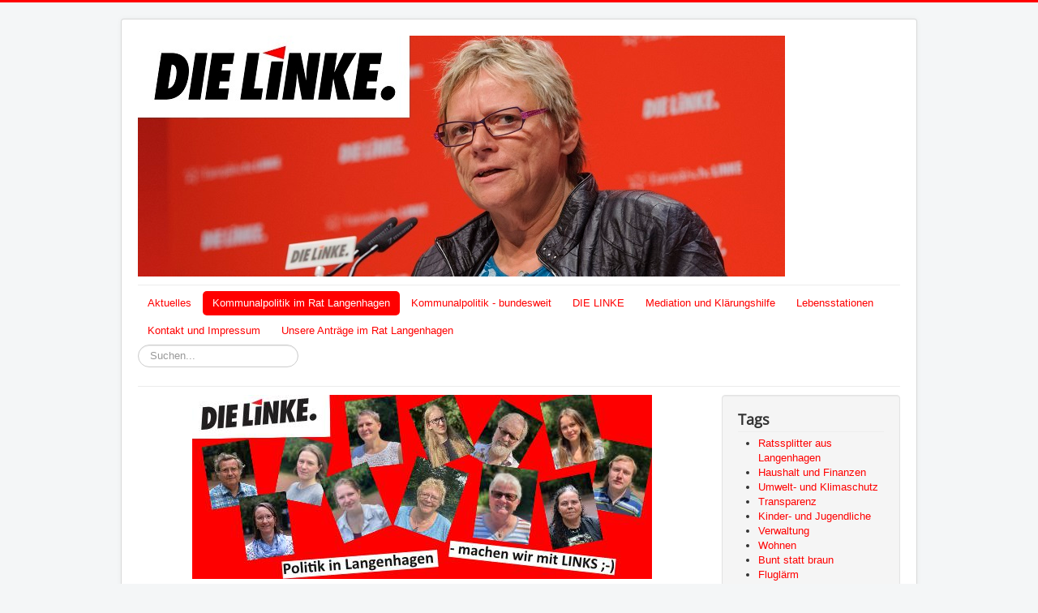

--- FILE ---
content_type: text/html; charset=utf-8
request_url: https://felicitasweck.de/index.php/reden-und-antraege-im-rat-langenhagen/502-ratssplitter-45-corona-rat-will-lieber-nicht-drueber-reden
body_size: 9389
content:
<!DOCTYPE html>
<html lang="de-de" dir="ltr">
<head><!--protostar--><!--JMG Disable Google Font 5.1.19--><!--8 js sources localized--><!--2 CSS sources localized-->
	<meta name="viewport" content="width=device-width, initial-scale=1.0" />
	<meta charset="utf-8" />
	<base href="https://felicitasweck.de/index.php/reden-und-antraege-im-rat-langenhagen/502-ratssplitter-45-corona-rat-will-lieber-nicht-drueber-reden" />
	<meta name="author" content="Super User" />
	<meta name="description" content="My site" />
	<meta name="generator" content="Joomla! - Open Source Content Management" />
	<title>Ratssplitter 45 Corona? Rat will lieber nicht drüber reden...</title>
	<link href="/templates/protostar/favicon.ico" rel="shortcut icon" type="image/vnd.microsoft.icon" />
	<link href="https://felicitasweck.de/index.php/component/search/?Itemid=114&amp;catid=12&amp;id=502&amp;format=opensearch" rel="search" title="Suchen DIE LINKE. Langenhagen - Felicitas Weck" type="application/opensearchdescription+xml" />
	<link href="/templates/protostar/css/template.css?49aabb9d68afe742b4845762a1ff6054" rel="stylesheet" />
	<!--removed external google font: Open Sans-->
	<style>

	h1, h2, h3, h4, h5, h6, .site-title {
		font-family: 'Open Sans', sans-serif;
	}
	body.site {
		border-top: 3px solid #ff0000;
		background-color: #f4f6f7;
	}
	a {
		color: #ff0000;
	}
	.nav-list > .active > a,
	.nav-list > .active > a:hover,
	.dropdown-menu li > a:hover,
	.dropdown-menu .active > a,
	.dropdown-menu .active > a:hover,
	.nav-pills > .active > a,
	.nav-pills > .active > a:hover,
	.btn-primary {
		background: #ff0000;
	}div.mod_search93 input[type="search"]{ width:auto; }
	</style>
	<script src="/media/jui/js/jquery.min.js?49aabb9d68afe742b4845762a1ff6054"></script>
	<script src="/media/jui/js/jquery-noconflict.js?49aabb9d68afe742b4845762a1ff6054"></script>
	<script src="/media/jui/js/jquery-migrate.min.js?49aabb9d68afe742b4845762a1ff6054"></script>
	<script src="/media/system/js/caption.js?49aabb9d68afe742b4845762a1ff6054"></script>
	<script src="/media/jui/js/bootstrap.min.js?49aabb9d68afe742b4845762a1ff6054"></script>
	<script src="/templates/protostar/js/template.js?49aabb9d68afe742b4845762a1ff6054"></script>
	<!--[if lt IE 9]><script src="/media/jui/js/html5.js?49aabb9d68afe742b4845762a1ff6054"></script><![endif]-->
	<!--[if lt IE 9]><script src="/media/system/js/html5fallback.js?49aabb9d68afe742b4845762a1ff6054"></script><![endif]-->
	<script>
jQuery(window).on('load',  function() {
				new JCaption('img.caption');
			});
	</script>

<link href="/media/plg_system_jmgdisablegooglefont/assets/css/opensans.css" rel="stylesheet" type="text/css" />
</head>
<body class="site com_content view-article no-layout no-task itemid-114">
	<!-- Body -->
	<div class="body" id="top">
		<div class="container">
			<!-- Header -->
			<header class="header" role="banner">
				<div class="header-inner clearfix">
					<a class="brand pull-left" href="/">
						<img src="https://felicitasweck.de/images/headers/Fee_header_3.jpg" alt="DIE LINKE. Langenhagen - Felicitas Weck" />											</a>
					<div class="header-search pull-right">
						
					</div>
				</div>
			</header>
							<nav class="navigation" role="navigation">
					<div class="navbar pull-left">
						<a class="btn btn-navbar collapsed" data-toggle="collapse" data-target=".nav-collapse">
							<span class="element-invisible">Toggle Navigation</span>
							<span class="icon-bar"></span>
							<span class="icon-bar"></span>
							<span class="icon-bar"></span>
						</a>
					</div>
					<div class="nav-collapse">
						<ul class="nav menu nav-pills mod-list">
<li class="item-101 default"><a href="/index.php" >Aktuelles</a></li><li class="item-114 current active"><a href="/index.php/reden-und-antraege-im-rat-langenhagen" >Kommunalpolitik im Rat Langenhagen</a></li><li class="item-116"><a href="/index.php/kommunalpolitik" >Kommunalpolitik - bundesweit</a></li><li class="item-118"><a href="/index.php/die-linke" >DIE LINKE</a></li><li class="item-121"><a href="/index.php/mediation-und-klaerungshilfe" >Mediation und Klärungshilfe</a></li><li class="item-112"><a href="/index.php/lebensstationen" >Lebensstationen</a></li><li class="item-113"><a href="/index.php/kontakt-und-impressum" >Kontakt und Impressum</a></li><li class="item-126"><a href="/index.php/unsere-antraege-2016-bis-2021" >Unsere Anträge im Rat Langenhagen</a></li></ul>
<div class="search mod_search93">
	<form action="/index.php/reden-und-antraege-im-rat-langenhagen" method="post" class="form-inline" role="search">
		<label for="mod-search-searchword93" class="element-invisible">Suchen...</label> <input name="searchword" id="mod-search-searchword93" maxlength="200"  class="inputbox search-query input-medium" type="search" size="20" placeholder="Suchen..." />		<input type="hidden" name="task" value="search" />
		<input type="hidden" name="option" value="com_search" />
		<input type="hidden" name="Itemid" value="114" />
	</form>
</div>

					</div>
				</nav>
						
			<div class="row-fluid">
								<main id="content" role="main" class="span9">
					<!-- Begin Content -->
							<div class="moduletable">
						

<div class="custom"  >
	<p style="text-align: center;"><img src="/images/headers/Webbanner02-Seite001.jpg" alt="" /><br /> </p></div>
		</div>
	
					<div id="system-message-container">
	</div>

					<div class="item-page" itemscope itemtype="https://schema.org/Article">
	<meta itemprop="inLanguage" content="de-DE" />
	
		
			<div class="page-header">
					<h2 itemprop="headline">
				Ratssplitter 45 Corona? Rat will lieber nicht drüber reden...			</h2>
									</div>
					
		
						<dl class="article-info muted">

		
			<dt class="article-info-term">
							</dt>

			
			
			
			
										<dd class="published">
				<span class="icon-calendar" aria-hidden="true"></span>
				<time datetime="2020-12-15T12:23:14+00:00" itemprop="datePublished">
					Veröffentlicht: 15. Dezember 2020				</time>
			</dd>			
		
					
			
						</dl>
	
			
			<ul class="tags inline">
																	<li class="tag-5 tag-list0" itemprop="keywords">
					<a href="/index.php/component/tags/tag/ratssplitter" class="label label-info">
						Ratssplitter aus Langenhagen					</a>
				</li>
																				<li class="tag-10 tag-list1" itemprop="keywords">
					<a href="/index.php/component/tags/tag/haushalt-und-finanzen" class="label label-info">
						Haushalt und Finanzen					</a>
				</li>
						</ul>
	
		
								<div itemprop="articleBody">
		<p style="margin-bottom: 0cm;"><span style="font-family: Calibri, sans-serif; font-size: 12pt;">In dieser Zeit ist Corona leider das beherrschende Thema, auch im Rat – sollte mensch zumindest meinen.</span></p>
<p style="margin-bottom: 0cm;"> </p>
<p style="margin-bottom: 0cm;"><span style="font-family: Calibri, sans-serif; font-size: 12pt;">In der Bürgerfragestunde ging es zunächst um die Situation an den Schulen, insbesondere die Lüftung in den Klassen, die Schüler*innenbeförderung in den Bussen sowie die Ausstattung der Schüler*innen mit Laptops. Bürgermeister Heuer zeigte die von der Stadt erfolgten Maßnahmen auf, verwies aber auch auf die Vorgaben der Region, die eigene Lüftungsanlagen in den Klassen für nicht erforderlich halten und sich bisher weigern, auch zur Mittagszeit mehr Schulbusse als normal einzusetzen. Aus meiner Sicht unverantwortlich.</span></p>
 
<p style="margin-bottom: 0cm;"> </p>
<p style="margin-bottom: 0cm;"><span style="font-family: Calibri, sans-serif; font-size: 12pt;">Business as usual. So was geht in Corona-Zeiten nicht – auch nicht in kommunalen Gremien. Und daher hatte ich basierend auf Erfahrungen aus anderen Kommunen einen <a href="https://ris.langenhagen.de/ri/vo020.asp?VOLFDNR=1003577">Dringlichkeitsantrag</a> eingebracht, um verschiedene Möglichkeiten in der gewählten Kommunalvertretung – dem Rat – zu diskutieren und zu entscheiden, wie wir unter dem Gesichtspunkt des Gesundheitsschutzes unter intelligenter Nutzung elektronischer Verfahren die kommunale Demokratie auch in Corona-Zeiten am Leben halten könnten. Eigentlich ein Selbstläufer – nahm ich an, doch da irrte ich gewaltig.</span></p>
<p style="margin-bottom: 0cm;"> </p>
<p style="margin-bottom: 0cm;"><span style="font-family: Calibri, sans-serif; font-size: 12pt;">Insbesondere der Fraktionsvorsitzende der SPD Dr. Köhler lief durch den Sitzungsraum, um dafür zu werben, meinem Antrag die Dringlichkeit nicht zuzugestehen. Über die Motive kann nur spekuliert werden. Ob es an eigenen Anträgen lag, mit dem die SPD fordert, dass nach gründlicher Prüfung mal entschieden werden könnte, ob auch Ratssitzungen elektronisch übertragen werden könnte oder wie im Sommer beantragt, dass die Verwaltung mal prüfen möge, ob die Ratssäle mit Videotechnik auszustatten seien. Tja – wir tagen aber gerade nicht in den Ratssälen, sondern in der Schulaula oder im Theatersaal. Wenn die Prüfaufträge dann fertig sind, werden wir das Schlimmste an Corona dann wohl schon überstanden haben. Ob allen Ratsmitgliedern überhaupt klar war, dass sie mit der Ablehnung meines Dringlichkeitsantrages (die BBL enthielt sich) praktisch eine Entmündigung des Rates beschlossen hatten? Ob und wie die für nächsten Montag geplante Ratssitzung dann durchgeführt wird, bleibt angesichts des ab morgen beginnenden Lockdowns in der Hand des Bürgermeisters, so sieht es das Niedersächsische Kommunalverfassungsgesetz im § 182 vor. Die Chance einer politischen Mitwirkung wurde jedenfalls leichtfertig verspielt. Ok, ich gebe zu, der Antrag kam sehr spontan – aber von politisch wirkenden Menschen muss ich doch eigentlich erwarten können, dass sie auch in der Lage sind, spontan sprechen zu können und sich nicht hinter Ausreden wie „lange Tagesordnung“ verstecken zu müssen. Und nein, dieser Antrag wird von mir nicht noch mal eingebracht - das hat sich mit der Ablehnung der Dringlichkeit erledigt.<br /></span></p>
<p style="margin-bottom: 0cm;"> </p>
<p style="margin-bottom: 0cm;"><span style="font-family: Calibri, sans-serif; font-size: 12pt;">Und da passt es dann wohl auch, dass in der über 3-stündigen Ratssitzung im Schulzentrum kein einziges Mal gelüftet wurde und nur wenige Anwesende ständig ihre Schutzmaske trugen - ganz im Gegensatz zu dem, was im Moment in den Schulen praktiziert wird. Jede und jeder ist offensichtlich ihres/seines eigenen Unglückes Schmied*in. Dass ich das an meinem ersten Tag nach gut 3 Wochen Corona-Zwangsquarantäne erleben musste, macht schon sehr nachdenklich, insbesondere unter dem Eindruck meiner eigenen Infektion, die – der Göttin sei Dank – einen leichten Verlauf genommen hat, sich aber trotzdem ziemlich fies angefühlt hat. Ich musste lernen, dass trotz aller Vorsicht und Berücksichtigung der AHA-Regeln sich das Virus trotzdem unter die Maske bohrt.</span></p>
<p style="margin-bottom: 0cm;"> </p>
<p style="margin-bottom: 0cm;"><span style="font-family: Calibri, sans-serif; font-size: 12pt;">Und gerade heute lese ich in der HAZ, dass die CDU-Fraktion aus Langenhagen zukünftig ihre Fraktionssitzungen nur noch per Videokonferenz durchführen wird - Gesundheitsschutz habe Vorrang. Recht haben sie, aber warum haben sie dann gestern im Rat gegen meinen Dringlichkeitsantrag gestimmt?</span></p>
<p style="margin-bottom: 0cm;"> </p>
<p style="margin-bottom: 0cm;"><span style="font-family: Calibri, sans-serif; font-size: 12pt;">40 Tagesordnungspunkte hatte die Ratssitzung, so dass der Ratsvorsitzende Friedrichs (CDU), der diesmal souverän die Sitzung leitete, anregte, Redebeiträge direkt vom Platz zu machen, um so Zeit einzusparen, woran sich die meisten - bis auf wenige der üblichen Selbstdarsteller - auch hielten. Zeitsparend wurden zudem nicht strittige Umbesetzungen in den Ratsausschüssen en bloc abgestimmt.</span></p>
<p style="margin-bottom: 0cm;"> </p>
<p style="margin-bottom: 0cm;"><span style="font-family: Calibri, sans-serif; font-size: 12pt;">Dann erfolgte die Einbringung des Doppelhaushaltes 2021/2022 durch den Bürgermeister. Die Haushaltseinbringung ohne direkte nachfolgende Erörterung erfolgt in der Regel im Herbst des jeweiligen Jahres zuvor, diesmal wegen Corona erst jetzt. Bürgermeister Heuer machte deutlich, dass in diesem Stadium des Haushaltes zuverlässige Aussagen über die Höhe der aufzunehmenden Schulden in den nächsten Jahren insbesondere unter Coronabedingungen einem Blick in die Glaskugel gleichkämen. Das vermöge er nicht – im Gegensatz zu einigen Ratsvertretern, die bereits im Sommer eine drohende finanzielle Katastrophe an die Wand gemalt hätten. Ein Großteil der derzeit rund 460 Millionen geplanten und dringend notwendigen Investitionen sind für den Schulbereich gedacht, vom Rat auch größtenteils schon beschlossen und sowieso unumgänglich. Eine jahrzehntelange Vernachlässigung der Schulinfrastruktur durch Rat und Verwaltung räche sich jetzt bitterlich. Auch das vom Rat beschlossene ambitionierte Klimaprogramm müsse zügig umgesetzt werden, was zusätzliche Personal- und Sachkosten unumgänglich mache.</span></p>
<p style="margin-bottom: 0cm;"> </p>
<p style="margin-bottom: 0cm;"><span style="font-family: Calibri, sans-serif; font-size: 12pt;">Die Region und das Land haben für 2020 Corona-bedingte Steuerausfälle der Stadt zu großen Teilen abgedeckt, so dass der Nachtragshaushalt 2020 „nur“ noch mit einem Defizit von 4,5 Mio. € abschließe – Mitte des Jahres sei noch ein deutlich höheres Minus befürchtet worden. Ob Land und Region ihre finanzielle Unterstützung für die regionsangehörigen Kommunen auch in den Folgejahren auf diesem Niveau fortsetzen werden, sei völlig offen und bedürfe daher zu diesem Zeitpunkt ebenfalls noch den Blick in die berühmte Glaskugel. Für die Finanzabteilung der Stadt Langenhagen legte Frau Schmidt anschließend im Detail die zum heutigen Zeitpunkt absehbaren Finanzplanungen vor. Danach wäre eventuell in 2023 ein gesetzlich vorgeschriebenes Haushaltsicherungskonzept erforderlich. Aber … siehe Glaskugel.</span></p>
<p style="margin-bottom: 0cm;"> </p>
<p style="margin-bottom: 0cm;"><span style="font-family: Calibri, sans-serif; font-size: 12pt;">Ja, und dann ging es in das leider seit vielen Sitzungen praktizierte Klein-Klein bei Finanzanträgen. In vorderster Linie wieder mal Ratsherr Dr. Mommsen von der BBL. Er kritisierte – formal durchaus zu Recht – dass ein Antrag für notwendige Mehrausgaben im Wohngeldbereich zunächst vom zuständigen Finanzausschuss in die Fraktionen gezogen wurde, wenige Tage später aber dann als Eilentscheidung am Rat vorbei von der Verwaltung und dem Vertreter des Bürgermeisters - dem Kollegen Minne von der SPD - umgesetzt wurde. Warum? Nun, die inhaltlich durchaus nachvollziehbare Eilentscheidung beruhte darauf, dass die auf Wohngeld angewiesenen Betroffenen nicht noch länger auf diese Unterstützung warten mussten und zudem gesetzlich diese Mittel auch ausgezahlt werden müssen. Und mal so ganz nebenbei – es handelt sich um einen durchlaufenden Posten - das Geld wird von der Region erstattet.</span></p>
<p style="margin-bottom: 0cm;"> </p>
<p style="margin-bottom: 0cm;"><span style="font-family: Calibri, sans-serif; font-size: 12pt;">Anschließend problematisierte Dr. Mommsen in längeren Beiträgen die größer werdende Zuschusssituation für die Wasserwelt und interpretierte das als finanziellen Freibrief der Stadt für die Betreibergesellschaft. Mit Corona habe das (fast) nichts zu tun.</span></p>
<p style="margin-bottom: 0cm;"> </p>
<p style="margin-bottom: 0cm;"><span style="font-family: Calibri, sans-serif; font-size: 12pt;">Da platzte dem ansonsten sehr zurückhaltenden CDU-Ratsherrn Soltau der Kragen. Er beschwerte sich lauthals, wie viel Zeit ihm durch die vielen Beiträge von Herrn Dr. Mommsen im Rat gestohlen werde und dieser Ratsherr müsse doch wissen, dass er mit seiner Position in einer absoluten Minderheitsposition sei.</span></p>
<p style="margin-bottom: 0cm;"> </p>
<p style="margin-bottom: 0cm;" align="LEFT"><span style="font-family: Calibri, sans-serif; font-size: 12pt;">Mit einem offensichtlich populistischen Antrag der SPD – a la „Wir können auch sparen“ - forderte die SPD die Möbel aus den alten Räumen in die Neubauten mitzunehmen. Meines Erachtens eine Anmaßung, denn das ist doch eine Selbstverständlichkeit. Ausgerechnet Dr. Mommsen sprang in die für ihn ungewohnte Verteidigung der Stadtverwaltung, der mensch eine solche Selbstverständlichkeit nicht vorschreiben müsse. Recht hat er – doch dass die Verwaltungsverteidigung ausgerechnet von ihm kam, führte im Rat zu spöttischem Lachen – auch von mir.</span></p>
<p style="margin-bottom: 0cm;" align="LEFT"> </p>
<p style="margin-bottom: 0cm;" align="LEFT"><span style="font-family: Calibri, sans-serif; font-size: 12pt;">Und dann gab es wieder das große Bündnis der Sparkommissare von den Grünen bis hin zur AfD. Mit 20:15 verhinderten sie gegen SPD und meine Stimme die Ausweitung eines offenen Angebotes für Kinder und Jugendliche beim IKEP der AWO. Mit der gleichen Mehrheit stellten sie die Förderung des Beratungsangebotes „Trennung und Scheidung“ in Kaltenweide unter den finanziellen Vorbehalt einer gesicherten Gegenfinanzierung. Für mich ist es immer wieder erschreckend, wie kleinkariert bei sozialen Einrichtungen gekürzt wird.</span></p>
<p style="margin-bottom: 0cm;" align="LEFT"> </p>
<p style="margin-bottom: 0cm;" align="LEFT"><span style="font-family: Calibri, sans-serif; font-size: 12pt;">Zuletzt zu den städtischen Friedhöfen – eine, wie langjährige Ratsvertreter ausführten, mehr als ein Jahrzehnt andauernde Diskussion, die bei weitem noch nicht abgeschlossen ist. Bürgermeister Heuer sprach verklausuliert von Bestattungseinrichtungen, die offensichtlich eine erfolgreiche Lobbyarbeit in diversen Fraktionen machten. Der erste Stadtrat Herr Hettwer machte darauf aufmerksam, dass es seit 2017 bisher 33 Verwaltungsvorlagen zur Friedhofssituation gegeben habe, die Politik aber offensichtlich lieber externe Gutachter beauftrage, die im Kern nichts anderes vorschlügen, als es die Verwaltung bereits zuvor gemacht habe. Auch für mich ist die permanente Vergabe von teuren externen Gutachten zur Friedhofsgestaltung nicht nachvollziehbar – dieses Geld würde ich deutlich lieber für den sozialen Bereich einsetzen.</span></p>
<p style="margin-bottom: 0cm;" align="LEFT"> </p>
<p style="margin-bottom: 0cm;" align="LEFT"><span style="font-family: Calibri, sans-serif; font-size: 12pt;">Aber vielleicht steckt ja auch noch mehr dahinter. Vor rund einem Jahr hatte sich die AfD lautstark gegen die geplante Friedhofsatzung ausgesprochen, weil diese auch muslimische Grabstätten vorsieht. Jetzt monierte Ratsherr Eilers (WG-AfL), dass die vorgesehenen Kosten für ein muslimisches Gräberfeld, bei dem der Bedarf nicht bekannt sei, viel zu hoch seien. Er plädierte daher dafür – wie auch die Grünen – die Friedhofsatzung nicht zu beschließen. Das erfolgte trotzdem mit großer Mehrheit – auch von der AfD, die vielleicht den Beschlussvorschlag nicht gelesen hatte (?).</span></p>
<p style="margin-bottom: 0cm;" align="LEFT"> </p>
<p style="margin-bottom: 0cm;"><span style="font-family: Calibri, sans-serif; font-size: 12pt;">Ob es am nächsten Montag nun zu einer weiteren Ratssitzung wie geplant kommt? Der Bürgermeister ließ Zweifel aufkommen und ich muss hier noch mal drauf rumreiten, dass der Rat es hätte selbst in die Hand nehmen können, wenn er denn gewollt hätte. Diese Chance hat er sehenden Auges vertan.</span></p>	</div>

	
							</div>

					<div class="clearfix"></div>
					<div aria-label="breadcrumbs" role="navigation">
	<ul itemscope itemtype="https://schema.org/BreadcrumbList" class="breadcrumb">
					<li>
				Aktuelle Seite: &#160;
			</li>
		
						<li itemprop="itemListElement" itemscope itemtype="https://schema.org/ListItem">
											<a itemprop="item" href="/index.php" class="pathway"><span itemprop="name">Startseite</span></a>
					
											<span class="divider">
							<img src="/media/system/images/arrow.png" alt="" />						</span>
										<meta itemprop="position" content="1">
				</li>
							<li itemprop="itemListElement" itemscope itemtype="https://schema.org/ListItem">
											<a itemprop="item" href="/index.php/reden-und-antraege-im-rat-langenhagen" class="pathway"><span itemprop="name">Kommunalpolitik im Rat Langenhagen</span></a>
					
											<span class="divider">
							<img src="/media/system/images/arrow.png" alt="" />						</span>
										<meta itemprop="position" content="2">
				</li>
							<li itemprop="itemListElement" itemscope itemtype="https://schema.org/ListItem" class="active">
					<span itemprop="name">
						Ratssplitter 45 Corona? Rat will lieber nicht drüber reden...					</span>
					<meta itemprop="position" content="3">
				</li>
				</ul>
</div>

					<!-- End Content -->
				</main>
									<div id="aside" class="span3">
						<!-- Begin Right Sidebar -->
						<div class="well "><h3 class="page-header">Tags</h3><div class="tagspopular">
	<ul>
		<li>
		<a href="/index.php/component/tags/tag/ratssplitter">
			Ratssplitter aus Langenhagen</a>
			</li>
		<li>
		<a href="/index.php/component/tags/tag/haushalt-und-finanzen">
			Haushalt und Finanzen</a>
			</li>
		<li>
		<a href="/index.php/component/tags/tag/umwelt-und-klimaschutz">
			Umwelt- und Klimaschutz</a>
			</li>
		<li>
		<a href="/index.php/component/tags/tag/transparenz">
			Transparenz</a>
			</li>
		<li>
		<a href="/index.php/component/tags/tag/kinder-und-jugendliche">
			Kinder- und Jugendliche</a>
			</li>
		<li>
		<a href="/index.php/component/tags/tag/verwaltung">
			Verwaltung</a>
			</li>
		<li>
		<a href="/index.php/component/tags/tag/wohnen">
			Wohnen</a>
			</li>
		<li>
		<a href="/index.php/component/tags/tag/gegen-rechts">
			Bunt statt braun</a>
			</li>
		<li>
		<a href="/index.php/component/tags/tag/fluglaerm">
			Fluglärm</a>
			</li>
		<li>
		<a href="/index.php/component/tags/tag/verkehr">
			Verkehr</a>
			</li>
		<li>
		<a href="/index.php/component/tags/tag/privatisierung-rekommunalisierung">
			Privatisierung/Rekommunalisierung</a>
			</li>
		<li>
		<a href="/index.php/component/tags/tag/sport-2">
			Flucht und Asyl</a>
			</li>
		<li>
		<a href="/index.php/component/tags/tag/senior-innen">
			Senior*innen</a>
			</li>
		<li>
		<a href="/index.php/component/tags/tag/inklusion">
			Inklusion</a>
			</li>
		<li>
		<a href="/index.php/component/tags/tag/sport">
			Sport</a>
			</li>
		</ul>
</div>
</div><div class="well "><h3 class="page-header">Linke Kommunalpolitik - Eine Einführung</h3>

<div class="custom"  >
	<p><img src="/images/sampledata/crashkurs/Linke_Kompol12.jpg" alt="" /></p>
<p>Claudia Leonhardt/Felicitas Weck:</p>
<p><strong>Linke Kommunalpolitik. Eine Einführung</strong></p>
<p>112 Seiten; Oktober 2018; <br />€ 7,50 <a href="http://www.vsa-verlag.de/nc/detail/artikel/linke-kommunalpolitik/">VSA-Verlag<br /></a>ISBN 978-3-89965-799-9</p>
<p><a href="https://www.rosalux.de/fileadmin/rls_uploads/pdfs/VSA_Crashkurs_Kommune/Crashkurs_Kommune_12.pdf" target="_blank" rel="noopener noreferrer">kann hier gelesen werden</a></p></div>
</div><div class="well "><h3 class="page-header">Lokal Ankommen</h3>

<div class="custom"  >
	<p><img src="/images/sampledata/crashkurs/lokal_ankommen.png" alt="" /> </p>
<p>Felicitas Weck<br /><strong>Lokal ankommen<br /></strong>Kommunale und regionale<br />Gegen-Öffentlichkeit</p>
<p class="bodytext subinfo">104 Seiten | Februar 2013 | EUR 7.50<br /><a href="http://www.vsa-verlag.de/nc/detail/artikel/lokal-ankommen/">VSA: Verlag</a> <br />ISBN 978-3-89965-506-3</p>
<p class="bodytext subinfo"><a href="https://www.rosalux.de/fileadmin/rls_uploads/pdfs/VSA_Crashkurs_Kommune/VSA_Crashkurs_Kommune_7_Weck_Siebecke_Lokal_ankommen.pdf" target="_blank" rel="noopener noreferrer">kann hier gelesen werden</a></p></div>
</div><div class="well "><h3 class="page-header">Waterkant: Helgoland im Wandel</h3>

<div class="custom"  >
	<p><img src="/images/sampledata/crashkurs/waterkant.jpg" alt="" width="191" height="270" /></p>
<p>Felicitas Weck <br /><a href="http://www.felicitas-weck.de/images/pdf/helgoland_2010-01.pdf" target="_blank" rel="noopener noreferrer"><em><strong>"Helgoland im Wandel"</strong></em></a><br /><a href="http://www.waterkant.info/" target="_blank" rel="noopener noreferrer">Waterkant 25. Jahrgang <br />I/2010</a></p></div>
</div>
						<!-- End Right Sidebar -->
					</div>
							</div>
		</div>
	</div>
	<!-- Footer -->
	<footer class="footer" role="contentinfo">
		<div class="container">
			<hr />
			
			<p class="pull-right">
				<a href="#top" id="back-top">
					Nach oben				</a>
			</p>
			<p>
				&copy; 2026 DIE LINKE. Langenhagen - Felicitas Weck			</p>
		</div>
	</footer>
	
</body>
</html>
